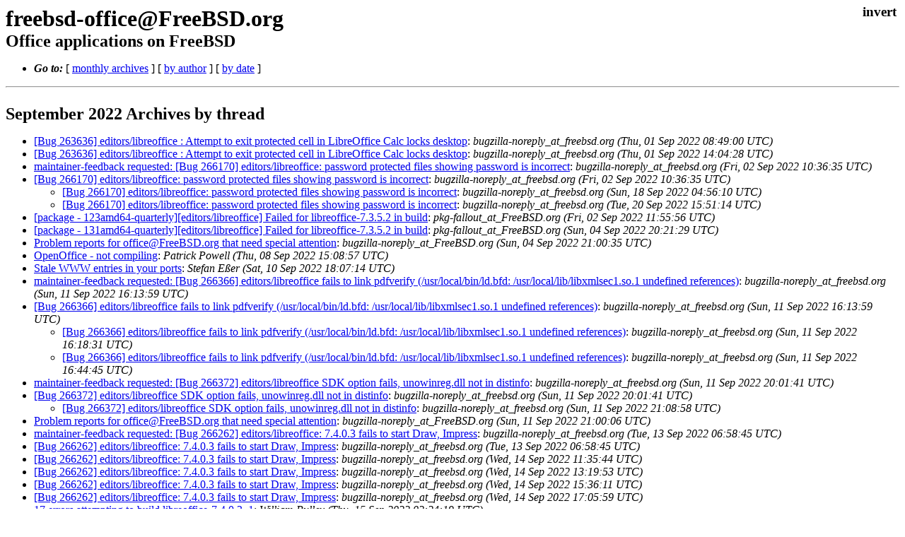

--- FILE ---
content_type: text/html
request_url: https://lists.freebsd.org/archives/freebsd-office/2022-September/index.html
body_size: 2354
content:
<!DOCTYPE html>
<html>
  <head>
    <meta http-equiv="Content-Type" content="text/html; charset=UTF-8" />
    <meta name="robots" content="noindex,follow">
    <meta name="color-scheme" content="light dark" />
    <link rel="stylesheet" type="text/css" href="/assets/ml.css"/>
    <title>freebsd-office@FreeBSD.org</title>
  </head>
  <body>
    <input type="checkbox" id="invert">
    <main id="main">
    <label class="invert_label" for="invert"></label>
    <hgroup>
    <h1>freebsd-office@FreeBSD.org</h1>
    <h2>Office applications on FreeBSD</h2>
    </hgroup>
    <div class="head">
    <ul><li><strong><i>Go to:</i></strong>
    [ <a href="..">monthly archives</a> ] [ <a href="author.html">by author</a> ] [ <a href="date.html">by date</a> ]
    </li></ul>
    </div>
    <h3>September 2022 Archives by thread</h3>
    <div>
    <ul>
    	
	
    	<li><a href="001084.html">[Bug 263636] editors/libreoffice : Attempt to exit protected cell in LibreOffice Calc locks desktop</a>: <i>bugzilla-noreply_at_freebsd.org (Thu, 01 Sep 2022 08:49:00 UTC)</i></li>
	
	
	
    	<li><a href="001085.html">[Bug 263636] editors/libreoffice : Attempt to exit protected cell in LibreOffice Calc locks desktop</a>: <i>bugzilla-noreply_at_freebsd.org (Thu, 01 Sep 2022 14:04:28 UTC)</i></li>
	
	
	
    	<li><a href="001086.html">maintainer-feedback requested: [Bug 266170] editors/libreoffice: password protected files showing password is incorrect</a>: <i>bugzilla-noreply_at_freebsd.org (Fri, 02 Sep 2022 10:36:35 UTC)</i></li>
	
	
	
    	<li><a href="001087.html">[Bug 266170] editors/libreoffice: password protected files showing password is incorrect</a>: <i>bugzilla-noreply_at_freebsd.org (Fri, 02 Sep 2022 10:36:35 UTC)</i></li>
	
	<ul>
	
    	<li><a href="001121.html">[Bug 266170] editors/libreoffice: password protected files showing password is incorrect</a>: <i>bugzilla-noreply_at_freebsd.org (Sun, 18 Sep 2022 04:56:10 UTC)</i></li>
	
	
	
    	<li><a href="001137.html">[Bug 266170] editors/libreoffice: password protected files showing password is incorrect</a>: <i>bugzilla-noreply_at_freebsd.org (Tue, 20 Sep 2022 15:51:14 UTC)</i></li>
	
	
	</ul>
	
    	<li><a href="001088.html">[package - 123amd64-quarterly][editors/libreoffice] Failed for libreoffice-7.3.5.2 in build</a>: <i>pkg-fallout_at_FreeBSD.org (Fri, 02 Sep 2022 11:55:56 UTC)</i></li>
	
	
	
    	<li><a href="001089.html">[package - 131amd64-quarterly][editors/libreoffice] Failed for libreoffice-7.3.5.2 in build</a>: <i>pkg-fallout_at_FreeBSD.org (Sun, 04 Sep 2022 20:21:29 UTC)</i></li>
	
	
	
    	<li><a href="001090.html">Problem reports for office@FreeBSD.org that need special attention</a>: <i>bugzilla-noreply_at_FreeBSD.org (Sun, 04 Sep 2022 21:00:35 UTC)</i></li>
	
	
	
    	<li><a href="001091.html">OpenOffice - not compiling</a>: <i>Patrick Powell  (Thu, 08 Sep 2022 15:08:57 UTC)</i></li>
	
	
	
    	<li><a href="001092.html">Stale WWW entries in your ports</a>: <i>Stefan Eßer  (Sat, 10 Sep 2022 18:07:14 UTC)</i></li>
	
	
	
    	<li><a href="001093.html">maintainer-feedback requested: [Bug 266366] editors/libreoffice fails to link pdfverify (/usr/local/bin/ld.bfd: /usr/local/lib/libxmlsec1.so.1 undefined references)</a>: <i>bugzilla-noreply_at_freebsd.org (Sun, 11 Sep 2022 16:13:59 UTC)</i></li>
	
	
	
    	<li><a href="001094.html">[Bug 266366] editors/libreoffice fails to link pdfverify (/usr/local/bin/ld.bfd: /usr/local/lib/libxmlsec1.so.1 undefined references)</a>: <i>bugzilla-noreply_at_freebsd.org (Sun, 11 Sep 2022 16:13:59 UTC)</i></li>
	
	<ul>
	
    	<li><a href="001095.html">[Bug 266366] editors/libreoffice fails to link pdfverify (/usr/local/bin/ld.bfd: /usr/local/lib/libxmlsec1.so.1 undefined references)</a>: <i>bugzilla-noreply_at_freebsd.org (Sun, 11 Sep 2022 16:18:31 UTC)</i></li>
	
	
	
    	<li><a href="001096.html">[Bug 266366] editors/libreoffice fails to link pdfverify (/usr/local/bin/ld.bfd: /usr/local/lib/libxmlsec1.so.1 undefined references)</a>: <i>bugzilla-noreply_at_freebsd.org (Sun, 11 Sep 2022 16:44:45 UTC)</i></li>
	
	
	</ul>
	
    	<li><a href="001097.html">maintainer-feedback requested: [Bug 266372] editors/libreoffice SDK option fails, unowinreg.dll not in distinfo</a>: <i>bugzilla-noreply_at_freebsd.org (Sun, 11 Sep 2022 20:01:41 UTC)</i></li>
	
	
	
    	<li><a href="001098.html">[Bug 266372] editors/libreoffice SDK option fails, unowinreg.dll not in distinfo</a>: <i>bugzilla-noreply_at_freebsd.org (Sun, 11 Sep 2022 20:01:41 UTC)</i></li>
	
	<ul>
	
    	<li><a href="001100.html">[Bug 266372] editors/libreoffice SDK option fails, unowinreg.dll not in distinfo</a>: <i>bugzilla-noreply_at_freebsd.org (Sun, 11 Sep 2022 21:08:58 UTC)</i></li>
	
	
	</ul>
	
    	<li><a href="001099.html">Problem reports for office@FreeBSD.org that need special attention</a>: <i>bugzilla-noreply_at_FreeBSD.org (Sun, 11 Sep 2022 21:00:06 UTC)</i></li>
	
	
	
    	<li><a href="001101.html">maintainer-feedback requested: [Bug 266262] editors/libreoffice: 7.4.0.3 fails to start Draw, Impress</a>: <i>bugzilla-noreply_at_freebsd.org (Tue, 13 Sep 2022 06:58:45 UTC)</i></li>
	
	
	
    	<li><a href="001102.html">[Bug 266262] editors/libreoffice: 7.4.0.3 fails to start Draw, Impress</a>: <i>bugzilla-noreply_at_freebsd.org (Tue, 13 Sep 2022 06:58:45 UTC)</i></li>
	
	
	
    	<li><a href="001103.html">[Bug 266262] editors/libreoffice: 7.4.0.3 fails to start Draw, Impress</a>: <i>bugzilla-noreply_at_freebsd.org (Wed, 14 Sep 2022 11:35:44 UTC)</i></li>
	
	
	
    	<li><a href="001104.html">[Bug 266262] editors/libreoffice: 7.4.0.3 fails to start Draw, Impress</a>: <i>bugzilla-noreply_at_freebsd.org (Wed, 14 Sep 2022 13:19:53 UTC)</i></li>
	
	
	
    	<li><a href="001105.html">[Bug 266262] editors/libreoffice: 7.4.0.3 fails to start Draw, Impress</a>: <i>bugzilla-noreply_at_freebsd.org (Wed, 14 Sep 2022 15:36:11 UTC)</i></li>
	
	
	
    	<li><a href="001106.html">[Bug 266262] editors/libreoffice: 7.4.0.3 fails to start Draw, Impress</a>: <i>bugzilla-noreply_at_freebsd.org (Wed, 14 Sep 2022 17:05:59 UTC)</i></li>
	
	
	
    	<li><a href="001108.html">17 errors attempting to build libreoffice-7.4.0.3_1</a>: <i>William Bulley  (Thu, 15 Sep 2022 02:24:19 UTC)</i></li>
	
	
	
    	<li><a href="001109.html">[Bug 266262] editors/libreoffice: 7.4.0.3 fails to start Draw, Impress</a>: <i>bugzilla-noreply_at_freebsd.org (Thu, 15 Sep 2022 06:59:01 UTC)</i></li>
	
	
	
    	<li><a href="001110.html">[Bug 266262] editors/libreoffice: 7.4.0.3 fails to start Draw, Impress</a>: <i>bugzilla-noreply_at_freebsd.org (Thu, 15 Sep 2022 08:08:41 UTC)</i></li>
	
	
	
    	<li><a href="001111.html">maintainer-feedback requested: [Bug 266428] editors/libreoffice 17 errors attempting to build libreoffice-7.4.0.3_</a>: <i>bugzilla-noreply_at_freebsd.org (Thu, 15 Sep 2022 18:51:47 UTC)</i></li>
	
	
	
    	<li><a href="001112.html">[Bug 266428] editors/libreoffice 17 errors attempting to build libreoffice-7.4.0.3_</a>: <i>bugzilla-noreply_at_freebsd.org (Thu, 15 Sep 2022 18:51:47 UTC)</i></li>
	
	<ul>
	
    	<li><a href="001113.html">[Bug 266428] editors/libreoffice 17 errors attempting to build libreoffice-7.4.0.3_1</a>: <i>bugzilla-noreply_at_freebsd.org (Thu, 15 Sep 2022 18:52:00 UTC)</i></li>
	
	
	
    	<li><a href="001114.html">[Bug 266428] editors/libreoffice 17 errors attempting to build libreoffice-7.4.0.3_1</a>: <i>bugzilla-noreply_at_freebsd.org (Thu, 15 Sep 2022 18:56:50 UTC)</i></li>
	
	
	
    	<li><a href="001115.html">[Bug 266428] editors/libreoffice 17 errors attempting to build libreoffice-7.4.0.3_1</a>: <i>bugzilla-noreply_at_freebsd.org (Thu, 15 Sep 2022 22:34:11 UTC)</i></li>
	
	
	
    	<li><a href="001127.html">[Bug 266428] editors/libreoffice 17 errors attempting to build libreoffice-7.4.0.3_1</a>: <i>bugzilla-noreply_at_freebsd.org (Sun, 18 Sep 2022 18:42:07 UTC)</i></li>
	
	
	
    	<li><a href="001130.html">[Bug 266428] editors/libreoffice 17 errors attempting to build libreoffice-7.4.0.3_1</a>: <i>bugzilla-noreply_at_freebsd.org (Mon, 19 Sep 2022 06:28:22 UTC)</i></li>
	
	
	
    	<li><a href="001131.html">[Bug 266428] editors/libreoffice 17 errors attempting to build libreoffice-7.4.0.3_1</a>: <i>bugzilla-noreply_at_freebsd.org (Mon, 19 Sep 2022 06:33:16 UTC)</i></li>
	
	
	</ul>
	
    	<li><a href="001116.html">Re: [Bug 266428] editors/libreoffice 17 errors attempting to build libreoffice-7.4.0.3_1</a>: <i>William Bulley  (Fri, 16 Sep 2022 00:09:14 UTC)</i></li>
	
	
	
    	<li><a href="001117.html">Re: [Bug 266428] editors/libreoffice 17 errors attempting to build libreoffice-7.4.0.3_1</a>: <i>William Bulley  (Sat, 17 Sep 2022 14:59:34 UTC)</i></li>
	
	
	
    	<li><a href="001118.html">maintainer-feedback requested: [Bug 266464] editors/libreoffice: Spell checking doesn&#39;t work</a>: <i>bugzilla-noreply_at_freebsd.org (Sat, 17 Sep 2022 18:22:09 UTC)</i></li>
	
	
	
    	<li><a href="001119.html">[Bug 266464] editors/libreoffice: Spell checking doesn&#39;t work</a>: <i>bugzilla-noreply_at_freebsd.org (Sat, 17 Sep 2022 18:22:09 UTC)</i></li>
	
	<ul>
	
    	<li><a href="001120.html">[Bug 266464] editors/libreoffice: Spell checking doesn&#39;t work</a>: <i>bugzilla-noreply_at_freebsd.org (Sat, 17 Sep 2022 18:25:10 UTC)</i></li>
	
	
	
    	<li><a href="001124.html">[Bug 266464] editors/libreoffice: Spell checking doesn&#39;t work</a>: <i>bugzilla-noreply_at_freebsd.org (Sun, 18 Sep 2022 15:48:49 UTC)</i></li>
	
	
	
    	<li><a href="001128.html">[Bug 266464] editors/libreoffice: Spell checking doesn&#39;t work</a>: <i>bugzilla-noreply_at_freebsd.org (Sun, 18 Sep 2022 20:32:00 UTC)</i></li>
	
	
	</ul>
	
    	<li><a href="001122.html">[Bug 266262] editors/libreoffice: 7.4.0.3 fails to start Draw, Impress</a>: <i>bugzilla-noreply_at_freebsd.org (Sun, 18 Sep 2022 09:13:01 UTC)</i></li>
	
	
	
    	<li><a href="001123.html">[Bug 266262] editors/libreoffice: 7.4.0.3 fails to start Draw, Impress</a>: <i>bugzilla-noreply_at_freebsd.org (Sun, 18 Sep 2022 15:35:24 UTC)</i></li>
	
	
	
    	<li><a href="001125.html">[package - 123amd64-quarterly][editors/libreoffice] Failed for libreoffice-7.3.5.2 in build</a>: <i>pkg-fallout_at_FreeBSD.org (Sun, 18 Sep 2022 17:23:36 UTC)</i></li>
	
	
	
    	<li><a href="001126.html">Re: [Bug 266428] editors/libreoffice 17 errors attempting to build libreoffice-7.4.0.3_1</a>: <i>William Bulley  (Sun, 18 Sep 2022 18:21:20 UTC)</i></li>
	
	
	
    	<li><a href="001129.html">Problem reports for office@FreeBSD.org that need special attention</a>: <i>bugzilla-noreply_at_FreeBSD.org (Sun, 18 Sep 2022 21:00:48 UTC)</i></li>
	
	
	
    	<li><a href="001132.html">maintainer-feedback requested: [Bug 266510] editors/libreoffice: Impress fails to open any files after 7.4.0.3_1 update: loading component library &lt;file:///LOCALBASE/lib/libreoffice/program/../program/libsdlo.so&gt; failed.</a>: <i>bugzilla-noreply_at_freebsd.org (Tue, 20 Sep 2022 05:20:16 UTC)</i></li>
	
	
	
    	<li><a href="001133.html">[Bug 266510] editors/libreoffice: Impress fails to open any files after 7.4.0.3_1 update: loading component library &lt;file:///LOCALBASE/lib/libreoffice/program/../program/libsdlo.so&gt; failed.</a>: <i>bugzilla-noreply_at_freebsd.org (Tue, 20 Sep 2022 05:20:16 UTC)</i></li>
	
	
	
    	<li><a href="001134.html">[Bug 266510] editors/libreoffice: Impress fails to open any files after 7.4.0.3_1 update: loading component library &lt;file:///LOCALBASE/lib/libreoffice/program/../program/libsdlo.so&gt; failed.</a>: <i>bugzilla-noreply_at_freebsd.org (Tue, 20 Sep 2022 06:22:38 UTC)</i></li>
	
	
	
    	<li><a href="001135.html">[Bug 266262] editors/libreoffice: 7.4.0.3 fails to start Draw, Impress</a>: <i>bugzilla-noreply_at_freebsd.org (Tue, 20 Sep 2022 06:22:38 UTC)</i></li>
	
	
	
    	<li><a href="001136.html">[Bug 266510] editors/libreoffice: Impress fails to open any files after 7.4.0.3_1 update: loading component library &lt;file:///LOCALBASE/lib/libreoffice/program/../program/libsdlo.so&gt; failed.</a>: <i>bugzilla-noreply_at_freebsd.org (Tue, 20 Sep 2022 10:02:38 UTC)</i></li>
	
	
	
    	<li><a href="001138.html">[Bug 266510] editors/libreoffice: Impress fails to open any files after 7.4.0.3_1 update: loading component library &lt;file:///LOCALBASE/lib/libreoffice/program/../program/libsdlo.so&gt; failed.</a>: <i>bugzilla-noreply_at_freebsd.org (Wed, 21 Sep 2022 03:38:44 UTC)</i></li>
	
	<ul>
	
    	<li><a href="001139.html">Re: [Bug 266510] editors/libreoffice: Impress fails to open any files after 7.4.0.3_1 update: loading component library &lt;file:///LOCALBASE/lib/libreoffice/program/../program/libsdlo.so&gt; failed.</a>: <i>LuMiWa  (Wed, 21 Sep 2022 07:09:33 UTC)</i></li>
	
	
	</ul>
	
    	<li><a href="001140.html">[Bug 266262] editors/libreoffice: 7.4.0.3 fails to start Draw, Impress</a>: <i>bugzilla-noreply_at_freebsd.org (Thu, 22 Sep 2022 18:32:25 UTC)</i></li>
	
	
	
    	<li><a href="001141.html">[Bug 266510] editors/libreoffice: Impress fails to open any files after 7.4.0.3_1 update: loading component library &lt;file:///LOCALBASE/lib/libreoffice/program/../program/libsdlo.so&gt; failed.</a>: <i>bugzilla-noreply_at_freebsd.org (Thu, 22 Sep 2022 18:43:54 UTC)</i></li>
	
	<ul>
	
    	<li><a href="001143.html">Re: [Bug 266510] editors/libreoffice: Impress fails to open any files after 7.4.0.3_1 update: loading component library &lt;file:///LOCALBASE/lib/libreoffice/program/../program/libsdlo.so&gt; failed.</a>: <i>LuMiWa  (Thu, 22 Sep 2022 21:59:33 UTC)</i></li>
	
	
	</ul>
	
    	<li><a href="001142.html">[Bug 266510] editors/libreoffice: Impress fails to open any files after 7.4.0.3_1 update: loading component library &lt;file:///LOCALBASE/lib/libreoffice/program/../program/libsdlo.so&gt; failed.</a>: <i>bugzilla-noreply_at_freebsd.org (Thu, 22 Sep 2022 18:44:36 UTC)</i></li>
	
	
	
    	<li><a href="001144.html">[Bug 266262] editors/libreoffice: 7.4.0.3 fails to start Draw, Impress</a>: <i>bugzilla-noreply_at_freebsd.org (Thu, 22 Sep 2022 22:34:38 UTC)</i></li>
	
	
	
    	<li><a href="001145.html">[Bug 266262] editors/libreoffice: 7.4.0.3 fails to start Draw, Impress</a>: <i>bugzilla-noreply_at_freebsd.org (Fri, 23 Sep 2022 16:53:26 UTC)</i></li>
	
	<ul>
	
    	<li><a href="001147.html">Re: [Bug 266262] editors/libreoffice: 7.4.0.3 fails to start Draw, Impress</a>: <i>LuMiWa  (Fri, 23 Sep 2022 21:55:35 UTC)</i></li>
	
	
	</ul>
	
    	<li><a href="001146.html">[Bug 266262] editors/libreoffice: 7.4.0.3 fails to start Draw, Impress</a>: <i>bugzilla-noreply_at_freebsd.org (Fri, 23 Sep 2022 17:30:07 UTC)</i></li>
	
	
	
    	<li><a href="001148.html">maintainer-feedback requested: [Bug 266582] devel/icu: update to 72.1</a>: <i>bugzilla-noreply_at_freebsd.org (Sat, 24 Sep 2022 16:55:55 UTC)</i></li>
	
	
	
    	<li><a href="001149.html">[Bug 266582] devel/icu: update to 72.1</a>: <i>bugzilla-noreply_at_freebsd.org (Sat, 24 Sep 2022 16:55:55 UTC)</i></li>
	
	<ul>
	
    	<li><a href="001150.html">[Bug 266582] devel/icu: update to 72.1</a>: <i>bugzilla-noreply_at_freebsd.org (Sat, 24 Sep 2022 16:57:18 UTC)</i></li>
	
	
	</ul>
	
    	<li><a href="001151.html">[Bug 266262] editors/libreoffice: 7.4.0.3 fails to start Draw, Impress</a>: <i>bugzilla-noreply_at_freebsd.org (Sat, 24 Sep 2022 22:40:21 UTC)</i></li>
	
	
	
    	<li><a href="001152.html">Problem reports for office@FreeBSD.org that need special attention</a>: <i>bugzilla-noreply_at_FreeBSD.org (Sun, 25 Sep 2022 21:00:52 UTC)</i></li>
	
	
	
    	<li><a href="001153.html">maintainer-feedback requested: [Bug 266631] editors/libreoffice: drop LLVM13 and binutils for LTO</a>: <i>bugzilla-noreply_at_freebsd.org (Mon, 26 Sep 2022 16:58:32 UTC)</i></li>
	
	
	
    	<li><a href="001154.html">[Bug 266631] editors/libreoffice: drop LLVM13 and binutils for LTO</a>: <i>bugzilla-noreply_at_freebsd.org (Mon, 26 Sep 2022 16:58:32 UTC)</i></li>
	
	<ul>
	
    	<li><a href="001155.html">[Bug 266631] editors/libreoffice: drop LLVM13 and binutils for LTO</a>: <i>bugzilla-noreply_at_freebsd.org (Mon, 26 Sep 2022 19:50:42 UTC)</i></li>
	
	
	
    	<li><a href="001156.html">maintainer-approval requested: [Bug 266631] editors/libreoffice: drop LLVM13 and binutils for LTO : [Attachment 236850] v2</a>: <i>bugzilla-noreply_at_freebsd.org (Tue, 27 Sep 2022 01:05:42 UTC)</i></li>
	
	
	
    	<li><a href="001157.html">[Bug 266631] editors/libreoffice: drop LLVM13 and binutils for LTO</a>: <i>bugzilla-noreply_at_freebsd.org (Tue, 27 Sep 2022 01:05:43 UTC)</i></li>
	
	
	
    	<li><a href="001158.html">[Bug 266631] editors/libreoffice: drop LLVM13 and binutils for LTO</a>: <i>bugzilla-noreply_at_freebsd.org (Tue, 27 Sep 2022 01:06:57 UTC)</i></li>
	
	
	
    	<li><a href="001159.html">[Bug 266631] editors/libreoffice: drop LLVM13 and binutils for LTO</a>: <i>bugzilla-noreply_at_freebsd.org (Tue, 27 Sep 2022 02:18:44 UTC)</i></li>
	
	
	
    	<li><a href="001160.html">[Bug 266631] editors/libreoffice: drop LLVM13 and binutils for LTO</a>: <i>bugzilla-noreply_at_freebsd.org (Tue, 27 Sep 2022 06:40:58 UTC)</i></li>
	
	
	
    	<li><a href="001161.html">[Bug 266631] editors/libreoffice: drop LLVM13 and binutils for LTO</a>: <i>bugzilla-noreply_at_freebsd.org (Tue, 27 Sep 2022 12:30:03 UTC)</i></li>
	
	
	
    	<li><a href="001162.html">[Bug 266631] editors/libreoffice: drop LLVM13 and binutils for LTO</a>: <i>bugzilla-noreply_at_freebsd.org (Tue, 27 Sep 2022 12:30:06 UTC)</i></li>
	
	
    </ul>
    </div>
        <div class="foot">
        <ul><li><strong><i>Go to:</i></strong>
        [ <a href="..">monthly archives</a> ] [ <a href="author.html">by author</a> ] [ <a href="date.html">by date</a> ]
        </li></ul>
        </div>
    </main>
 </body>
</html>
